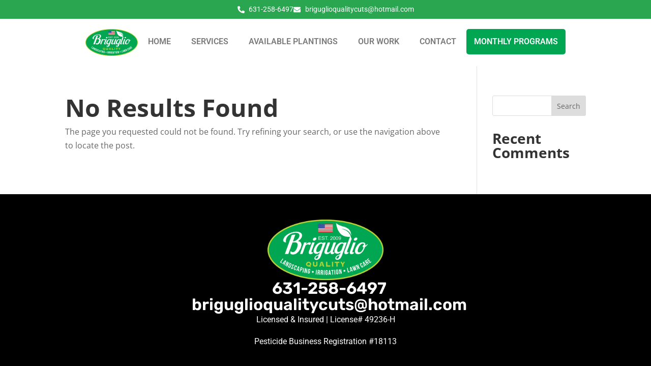

--- FILE ---
content_type: text/css; charset=UTF-8
request_url: https://brigugliolandscaping.com/wp-content/uploads/elementor/css/post-1132.css?ver=1768393683
body_size: 555
content:
.elementor-1132 .elementor-element.elementor-element-ed0207d{--display:flex;--flex-direction:row;--container-widget-width:initial;--container-widget-height:100%;--container-widget-flex-grow:1;--container-widget-align-self:stretch;--flex-wrap-mobile:wrap;--justify-content:center;--padding-top:5px;--padding-bottom:5px;--padding-left:0px;--padding-right:0px;}.elementor-1132 .elementor-element.elementor-element-ed0207d:not(.elementor-motion-effects-element-type-background), .elementor-1132 .elementor-element.elementor-element-ed0207d > .elementor-motion-effects-container > .elementor-motion-effects-layer{background-color:var( --e-global-color-6cf5da5 );}.elementor-widget-icon-list .elementor-icon-list-item:not(:last-child):after{border-color:var( --e-global-color-text );}.elementor-widget-icon-list .elementor-icon-list-icon i{color:var( --e-global-color-primary );}.elementor-widget-icon-list .elementor-icon-list-icon svg{fill:var( --e-global-color-primary );}.elementor-widget-icon-list .elementor-icon-list-item > .elementor-icon-list-text, .elementor-widget-icon-list .elementor-icon-list-item > a{font-family:var( --e-global-typography-text-font-family ), Sans-serif;font-weight:var( --e-global-typography-text-font-weight );}.elementor-widget-icon-list .elementor-icon-list-text{color:var( --e-global-color-secondary );}.elementor-1132 .elementor-element.elementor-element-9d6566f > .elementor-widget-container{margin:0px 0px 0px 0px;padding:0px 0px 0px 0px;}.elementor-1132 .elementor-element.elementor-element-9d6566f .elementor-icon-list-icon i{color:var( --e-global-color-227d603 );transition:color 0.3s;}.elementor-1132 .elementor-element.elementor-element-9d6566f .elementor-icon-list-icon svg{fill:var( --e-global-color-227d603 );transition:fill 0.3s;}.elementor-1132 .elementor-element.elementor-element-9d6566f{--e-icon-list-icon-size:14px;--icon-vertical-offset:0px;}.elementor-1132 .elementor-element.elementor-element-9d6566f .elementor-icon-list-item > .elementor-icon-list-text, .elementor-1132 .elementor-element.elementor-element-9d6566f .elementor-icon-list-item > a{font-family:"Roboto", Sans-serif;font-size:0.9em;font-weight:400;}.elementor-1132 .elementor-element.elementor-element-9d6566f .elementor-icon-list-text{color:var( --e-global-color-227d603 );transition:color 0.3s;}.elementor-1132 .elementor-element.elementor-element-643a4b7{--display:flex;--flex-direction:row;--container-widget-width:initial;--container-widget-height:100%;--container-widget-flex-grow:1;--container-widget-align-self:stretch;--flex-wrap-mobile:wrap;--justify-content:center;--padding-top:20px;--padding-bottom:20px;--padding-left:0px;--padding-right:0px;}.elementor-1132 .elementor-element.elementor-element-643a4b7:not(.elementor-motion-effects-element-type-background), .elementor-1132 .elementor-element.elementor-element-643a4b7 > .elementor-motion-effects-container > .elementor-motion-effects-layer{background-color:var( --e-global-color-227d603 );}.elementor-widget-theme-site-logo .widget-image-caption{color:var( --e-global-color-text );font-family:var( --e-global-typography-text-font-family ), Sans-serif;font-weight:var( --e-global-typography-text-font-weight );}.elementor-1132 .elementor-element.elementor-element-408e5e7{width:var( --container-widget-width, 9% );max-width:9%;--container-widget-width:9%;--container-widget-flex-grow:0;}.elementor-widget-nav-menu .elementor-nav-menu .elementor-item{font-family:var( --e-global-typography-primary-font-family ), Sans-serif;font-weight:var( --e-global-typography-primary-font-weight );}.elementor-widget-nav-menu .elementor-nav-menu--main .elementor-item{color:var( --e-global-color-text );fill:var( --e-global-color-text );}.elementor-widget-nav-menu .elementor-nav-menu--main .elementor-item:hover,
					.elementor-widget-nav-menu .elementor-nav-menu--main .elementor-item.elementor-item-active,
					.elementor-widget-nav-menu .elementor-nav-menu--main .elementor-item.highlighted,
					.elementor-widget-nav-menu .elementor-nav-menu--main .elementor-item:focus{color:var( --e-global-color-accent );fill:var( --e-global-color-accent );}.elementor-widget-nav-menu .elementor-nav-menu--main:not(.e--pointer-framed) .elementor-item:before,
					.elementor-widget-nav-menu .elementor-nav-menu--main:not(.e--pointer-framed) .elementor-item:after{background-color:var( --e-global-color-accent );}.elementor-widget-nav-menu .e--pointer-framed .elementor-item:before,
					.elementor-widget-nav-menu .e--pointer-framed .elementor-item:after{border-color:var( --e-global-color-accent );}.elementor-widget-nav-menu{--e-nav-menu-divider-color:var( --e-global-color-text );}.elementor-widget-nav-menu .elementor-nav-menu--dropdown .elementor-item, .elementor-widget-nav-menu .elementor-nav-menu--dropdown  .elementor-sub-item{font-family:var( --e-global-typography-accent-font-family ), Sans-serif;font-weight:var( --e-global-typography-accent-font-weight );}.elementor-1132 .elementor-element.elementor-element-27c9e9c .elementor-menu-toggle{margin-left:auto;}.elementor-theme-builder-content-area{height:400px;}.elementor-location-header:before, .elementor-location-footer:before{content:"";display:table;clear:both;}@media(max-width:1024px){.elementor-1132 .elementor-element.elementor-element-643a4b7{--gap:10px 10px;--row-gap:10px;--column-gap:10px;}.elementor-1132 .elementor-element.elementor-element-408e5e7{width:var( --container-widget-width, 6.5em );max-width:6.5em;--container-widget-width:6.5em;--container-widget-flex-grow:0;}}@media(max-width:767px){.elementor-1132 .elementor-element.elementor-element-643a4b7{--justify-content:space-between;--padding-top:20px;--padding-bottom:20px;--padding-left:20px;--padding-right:20px;}.elementor-1132 .elementor-element.elementor-element-408e5e7{width:var( --container-widget-width, 5.1em );max-width:5.1em;--container-widget-width:5.1em;--container-widget-flex-grow:0;}.elementor-1132 .elementor-element.elementor-element-27c9e9c.elementor-element{--align-self:center;}}

--- FILE ---
content_type: text/css; charset=UTF-8
request_url: https://brigugliolandscaping.com/wp-content/uploads/elementor/css/post-994.css?ver=1768393683
body_size: 370
content:
.elementor-994 .elementor-element.elementor-element-669b720{--display:flex;--flex-direction:column;--container-widget-width:100%;--container-widget-height:initial;--container-widget-flex-grow:0;--container-widget-align-self:initial;--flex-wrap-mobile:wrap;--padding-top:50px;--padding-bottom:50px;--padding-left:0px;--padding-right:0px;}.elementor-994 .elementor-element.elementor-element-669b720:not(.elementor-motion-effects-element-type-background), .elementor-994 .elementor-element.elementor-element-669b720 > .elementor-motion-effects-container > .elementor-motion-effects-layer{background-color:#000000;}.elementor-widget-theme-site-logo .widget-image-caption{color:var( --e-global-color-text );font-family:var( --e-global-typography-text-font-family ), Sans-serif;font-weight:var( --e-global-typography-text-font-weight );}.elementor-994 .elementor-element.elementor-element-96531c9 img{width:20%;}.elementor-widget-heading .elementor-heading-title{font-family:var( --e-global-typography-primary-font-family ), Sans-serif;font-weight:var( --e-global-typography-primary-font-weight );color:var( --e-global-color-primary );}.elementor-994 .elementor-element.elementor-element-7947ef1 > .elementor-widget-container{padding:0px 0px 0px 15px;border-style:none;border-radius:0px 0px 0px 0px;}.elementor-994 .elementor-element.elementor-element-7947ef1{text-align:center;}.elementor-994 .elementor-element.elementor-element-7947ef1 .elementor-heading-title{font-family:"Rubik", Sans-serif;font-size:2em;font-weight:600;color:var( --e-global-color-227d603 );}.elementor-994 .elementor-element.elementor-element-da619a2 > .elementor-widget-container{padding:0px 0px 0px 15px;border-style:none;border-radius:0px 0px 0px 0px;}.elementor-994 .elementor-element.elementor-element-da619a2{text-align:center;}.elementor-994 .elementor-element.elementor-element-da619a2 .elementor-heading-title{font-family:"Rubik", Sans-serif;font-size:2em;font-weight:600;color:var( --e-global-color-227d603 );}.elementor-widget-text-editor{font-family:var( --e-global-typography-text-font-family ), Sans-serif;font-weight:var( --e-global-typography-text-font-weight );color:var( --e-global-color-text );}.elementor-widget-text-editor.elementor-drop-cap-view-stacked .elementor-drop-cap{background-color:var( --e-global-color-primary );}.elementor-widget-text-editor.elementor-drop-cap-view-framed .elementor-drop-cap, .elementor-widget-text-editor.elementor-drop-cap-view-default .elementor-drop-cap{color:var( --e-global-color-primary );border-color:var( --e-global-color-primary );}.elementor-994 .elementor-element.elementor-element-c384181{text-align:center;font-family:"Roboto", Sans-serif;font-weight:400;color:var( --e-global-color-227d603 );}.elementor-994 .elementor-element.elementor-element-7bb73f2{--display:flex;--min-height:0px;--flex-direction:row;--container-widget-width:calc( ( 1 - var( --container-widget-flex-grow ) ) * 100% );--container-widget-height:100%;--container-widget-flex-grow:1;--container-widget-align-self:stretch;--flex-wrap-mobile:wrap;--justify-content:center;--align-items:center;--gap:50px 50px;--row-gap:50px;--column-gap:50px;--overlay-opacity:0.29;--padding-top:19px;--padding-bottom:19px;--padding-left:0px;--padding-right:0px;}.elementor-994 .elementor-element.elementor-element-7bb73f2:not(.elementor-motion-effects-element-type-background), .elementor-994 .elementor-element.elementor-element-7bb73f2 > .elementor-motion-effects-container > .elementor-motion-effects-layer{background-color:var( --e-global-color-6cf5da5 );}.elementor-994 .elementor-element.elementor-element-7bb73f2::before, .elementor-994 .elementor-element.elementor-element-7bb73f2 > .elementor-background-video-container::before, .elementor-994 .elementor-element.elementor-element-7bb73f2 > .e-con-inner > .elementor-background-video-container::before, .elementor-994 .elementor-element.elementor-element-7bb73f2 > .elementor-background-slideshow::before, .elementor-994 .elementor-element.elementor-element-7bb73f2 > .e-con-inner > .elementor-background-slideshow::before, .elementor-994 .elementor-element.elementor-element-7bb73f2 > .elementor-motion-effects-container > .elementor-motion-effects-layer::before{--background-overlay:'';}.elementor-994 .elementor-element.elementor-element-7bb73f2.e-con{--align-self:center;}.elementor-994 .elementor-element.elementor-element-62062eb{color:#FFFFFF;}.elementor-994 .elementor-element.elementor-element-8910ed2{color:var( --e-global-color-227d603 );}.elementor-theme-builder-content-area{height:400px;}.elementor-location-header:before, .elementor-location-footer:before{content:"";display:table;clear:both;}@media(max-width:1024px){.elementor-994 .elementor-element.elementor-element-da619a2 .elementor-heading-title{font-size:1.4em;}.elementor-994 .elementor-element.elementor-element-c384181{line-height:1em;}.elementor-994 .elementor-element.elementor-element-7bb73f2{--justify-content:space-around;}}@media(max-width:767px){.elementor-994 .elementor-element.elementor-element-da619a2 .elementor-heading-title{font-size:1.1em;}.elementor-994 .elementor-element.elementor-element-7bb73f2{--gap:5px 5px;--row-gap:5px;--column-gap:5px;--padding-top:19px;--padding-bottom:19px;--padding-left:10px;--padding-right:10px;}.elementor-994 .elementor-element.elementor-element-62062eb{text-align:center;}.elementor-994 .elementor-element.elementor-element-8910ed2{text-align:center;}}/* Start custom CSS for text-editor, class: .elementor-element-62062eb */.footerlink:link, .footerlink:visited,
.footerlink:active {
color:#ffffff !important;
text-decoration: none;
   }
.footerlink:hover {
color: red;
text-decoration: underline;
}/* End custom CSS */
/* Start custom CSS for text-editor, class: .elementor-element-8910ed2 */.footerlink:link, .footerlink:visited,
.footerlink:active {
color:#B8D432 !important;
text-decoration: none;
   }/* End custom CSS */